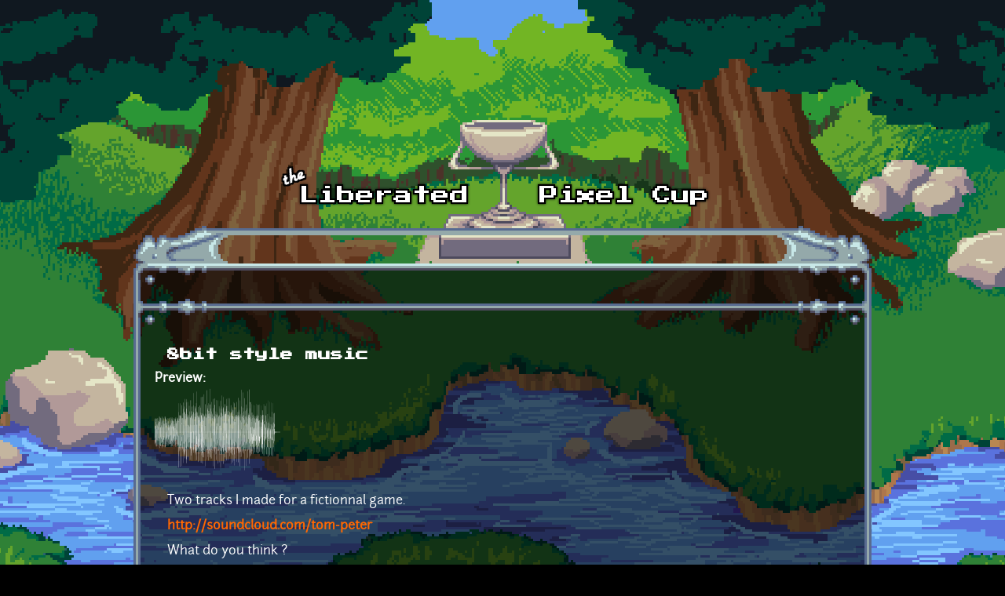

--- FILE ---
content_type: text/html; charset=utf-8
request_url: https://lpc.opengameart.org/comment/67521
body_size: 4656
content:
<!DOCTYPE html PUBLIC "-//W3C//DTD XHTML+RDFa 1.0//EN"
  "http://www.w3.org/MarkUp/DTD/xhtml-rdfa-1.dtd">
<html xmlns="http://www.w3.org/1999/xhtml" xml:lang="en" version="XHTML+RDFa 1.0" dir="ltr"
  xmlns:content="http://purl.org/rss/1.0/modules/content/"
  xmlns:dc="http://purl.org/dc/terms/"
  xmlns:foaf="http://xmlns.com/foaf/0.1/"
  xmlns:rdfs="http://www.w3.org/2000/01/rdf-schema#"
  xmlns:sioc="http://rdfs.org/sioc/ns#"
  xmlns:sioct="http://rdfs.org/sioc/types#"
  xmlns:skos="http://www.w3.org/2004/02/skos/core#"
  xmlns:xsd="http://www.w3.org/2001/XMLSchema#">

<head profile="http://www.w3.org/1999/xhtml/vocab">
  <meta http-equiv="Content-Type" content="text/html; charset=utf-8" />
<link rel="alternate" type="application/rss+xml" title="The Liberated Pixel Cup Blog" href="http://lpc.opengameart.org/lpc-blog.xml" />
<link rel="shortcut icon" href="https://lpc.opengameart.org/sites/default/files/16icon_0.gif" type="image/gif" />
<meta name="description" content="Two tracks I made for a fictionnal game.http://soundcloud.com/tom-peterWhat do you think ?" />
<meta name="generator" content="Drupal 7 (http://drupal.org)" />
<link rel="canonical" href="https://lpc.opengameart.org/content/8bit-style-music" />
<link rel="shortlink" href="https://lpc.opengameart.org/node/13597" />
<meta property="og:site_name" content="Liberated Pixel Cup" />
<meta property="og:type" content="article" />
<meta property="og:url" content="https://lpc.opengameart.org/content/8bit-style-music" />
<meta property="og:title" content="8bit style music" />
<meta property="og:description" content="Two tracks I made for a fictionnal game.http://soundcloud.com/tom-peterWhat do you think ?" />
<meta property="og:updated_time" content="2012-12-08T16:43:00-05:00" />
<meta property="og:image" content="https://lpc.opengameart.org/sites/default/files/styles/audio_with_background/public/audio_preview/Bob%27s%20Adventures%20-%20back34_1.mp3.png" />
<meta property="article:published_time" content="2012-12-08T05:48:50-05:00" />
<meta property="article:modified_time" content="2012-12-08T16:43:00-05:00" />
<meta name="dcterms.title" content="8bit style music" />
<meta name="dcterms.creator" content="Tom Peter" />
<meta name="dcterms.description" content="Two tracks I made for a fictionnal game.http://soundcloud.com/tom-peterWhat do you think ?" />
<meta name="dcterms.publisher" content="OpenGameArt.org" />
<meta name="dcterms.date" content="2012-12-08T05:48-05:00" />
<meta name="dcterms.type" content="Sound" />
<meta name="dcterms.format" content="text/html" />
  <title>8bit style music | Liberated Pixel Cup</title>
  <link type="text/css" rel="stylesheet" href="https://lpc.opengameart.org/sites/default/files/css/css_xE-rWrJf-fncB6ztZfd2huxqgxu4WO-qwma6Xer30m4.css" media="all" />
<link type="text/css" rel="stylesheet" href="https://lpc.opengameart.org/sites/default/files/css/css_ff3tJc71Z402cxcrQprs7GRkOQJuOqgs2LWeSWIHHR0.css" media="all" />
<link type="text/css" rel="stylesheet" href="https://lpc.opengameart.org/sites/default/files/css/css_uwmK-1B4lMCRBhcmU9ctrvN20spTzzsJDHC4erG4CYM.css" media="all" />
<link type="text/css" rel="stylesheet" href="https://lpc.opengameart.org/sites/default/files/css/css_F7o0WBr9ck5zGoRwtRV2a7uzvlX4NgMpxuY3AQF0Cw0.css" media="all" />
  <script type="text/javascript" src="https://lpc.opengameart.org/sites/default/files/js/js_YD9ro0PAqY25gGWrTki6TjRUG8TdokmmxjfqpNNfzVU.js"></script>
<script type="text/javascript" src="https://lpc.opengameart.org/sites/default/files/js/js_gHk2gWJ_Qw_jU2qRiUmSl7d8oly1Cx7lQFrqcp3RXcI.js"></script>
<script type="text/javascript">
<!--//--><![CDATA[//><!--
var lightbox_path="/sites/all/modules/oga/lightbox";jQuery(document).ready(function () { jQuery("a.preview-lightbox").lightBox(); });
//--><!]]>
</script>
<script type="text/javascript" src="https://lpc.opengameart.org/sites/default/files/js/js_9bncmYixfTNYGMATt6yVLaNQV0GhvO1_z14bWnF3otY.js"></script>
<script type="text/javascript">
<!--//--><![CDATA[//><!--
var lightbox_path="/sites/all/modules/oga/lightbox";jQuery(document).ready(function () { jQuery("p.lightbox-imgs a, a.lightbox-img").lightBox(); });
//--><!]]>
</script>
<script type="text/javascript" src="https://lpc.opengameart.org/sites/default/files/js/js_d1qjzPAYUDgNOW5brohVGTTRm_OMMBTCDmaT3ZJPjS0.js"></script>
<script type="text/javascript" src="https://lpc.opengameart.org/sites/default/files/js/js_UeBEAEbc9mwYBCmLGJZbAvqME75cihrmosLyuVZQVAU.js"></script>
<script type="text/javascript">
<!--//--><![CDATA[//><!--
jQuery.extend(Drupal.settings, {"basePath":"\/","pathPrefix":"","setHasJsCookie":0,"ajaxPageState":{"theme":"lpc","theme_token":"ZxMi7nvpj0eNWiqsyeZzS2aiTYTyhfUl8PPUbTowS78","js":{"misc\/jquery.js":1,"misc\/jquery-extend-3.4.0.js":1,"misc\/jquery-html-prefilter-3.5.0-backport.js":1,"misc\/jquery.once.js":1,"misc\/drupal.js":1,"sites\/all\/modules\/entityreference\/js\/entityreference.js":1,"0":1,"sites\/all\/modules\/oga\/lightbox\/js\/jquery.lightbox-0.5.js":1,"1":1,"sites\/all\/modules\/oga\/ajax_dlcount\/ajax_dlcount.js":1,"sites\/all\/themes\/lpc\/lpc.js":1},"css":{"modules\/system\/system.base.css":1,"modules\/system\/system.menus.css":1,"modules\/system\/system.messages.css":1,"modules\/system\/system.theme.css":1,"sites\/all\/modules\/comment_notify\/comment_notify.css":1,"modules\/comment\/comment.css":1,"modules\/field\/theme\/field.css":1,"sites\/all\/modules\/logintoboggan\/logintoboggan.css":1,"modules\/node\/node.css":1,"modules\/search\/search.css":1,"modules\/user\/user.css":1,"modules\/forum\/forum.css":1,"sites\/all\/modules\/views\/css\/views.css":1,"sites\/all\/modules\/ctools\/css\/ctools.css":1,"sites\/all\/modules\/oga\/cctag\/cctag.css":1,"sites\/all\/modules\/oga\/lightbox\/css\/jquery.lightbox-0.5.css":1,"sites\/all\/modules\/ds\/layouts\/ds_3col_stacked_fluid\/ds_3col_stacked_fluid.css":1,"sites\/all\/modules\/ds\/layouts\/ds_2col_stacked\/ds_2col_stacked.css":1,"sites\/all\/themes\/lpc\/lpc.css":1}}});
//--><!]]>
</script>
</head>
<body class="html not-front not-logged-in no-sidebars page-node page-node- page-node-13597 node-type-art domain-lpc-opengameart-org" >
  <div id="skip-link">
    <a href="#main-content" class="element-invisible element-focusable">Skip to main content</a>
  </div>
    
<a href='/'><img src="/sites/all/themes/lpc/media/lpc_logo_nocup.png" id="logo" 
    alt="The Liberated Pixel Cup" /></a>

<div id="header">
<div id="progress_bar_region">
    </div>
<div id="menu_bar">
    </div>
</div>

<div id="content">
    
        <div class='tabs'></div>
    
                <div class='pagetitle'><h2>8bit style music</h2></div>
          <div class="region region-content">
    <div class="ds-2col-stacked node node-art view-mode-full clearfix">

  
      <div class="group-header">
      <div class="field field-name-title field-type-ds field-label-hidden"><div class="field-items"><div class="field-item even" property="dc:title"><h2>8bit style music</h2></div></div></div>    </div>
  
      <div class="group-left left-column">
      <div class="field field-name-author-submitter field-type-ds field-label-above"><div class="field-label">Author:&nbsp;</div><div class="field-items"><div class="field-item even"><span class='username'><a href="/users/tom-peter">Tom Peter</a></span></div></div></div><div class="field field-name-post-date field-type-ds field-label-hidden"><div class="field-items"><div class="field-item even">Saturday, December 8, 2012 - 05:48</div></div></div><div class="field field-name-field-art-type field-type-taxonomy-term-reference field-label-above"><div class="field-label">Art Type:&nbsp;</div><div class="field-items"><div class="field-item even"><a href="/art-search-advanced?field_art_type_tid%5B%5D=12" typeof="skos:Concept" property="rdfs:label skos:prefLabel" datatype="">Music</a></div></div></div><div class="field field-name-field-art-tags field-type-taxonomy-term-reference field-label-above"><div class="field-label">Tags:&nbsp;</div><div class="field-items"><div class="field-item even"><a href="/art-search-advanced?field_art_tags_tid=8-bit" typeof="skos:Concept" property="rdfs:label skos:prefLabel" datatype="">8-bit</a></div></div></div><div class="field field-name-field-art-licenses field-type-taxonomy-term-reference field-label-above"><div class="field-label">License(s):&nbsp;</div><div class="field-items"><div class="field-item even"><div class='license-icon'><a href='http://creativecommons.org/licenses/by-sa/3.0/' target='_blank'><img src='https://lpc.opengameart.org/sites/default/files/license_images/cc-by-sa.png' alt='' title=''><div class='license-name'>CC-BY-SA 3.0</div></a></div></div></div></div><div class="field field-name-collect field-type-ds field-label-above"><div class="field-label">Collections:&nbsp;</div><div class="field-items"><div class="field-item even"><div class='collect-container'><ul><li><a href="/content/blast-off">Blast Off!</a></li><li><a href="/content/non-commercial-music">Non-Commercial - Music</a></li></ul></div></div></div></div><div class="field field-name-favorites field-type-ds field-label-inline clearfix"><div class="field-label">Favorites:&nbsp;</div><div class="field-items"><div class="field-item even">12</div></div></div>    </div>
  
      <div class="group-right right-column">
      <div class="field field-name-field-art-preview field-type-file field-label-above"><div class="field-label">Preview:&nbsp;</div><div class="field-items"><div class="field-item even"><div class='art_preview_multiple audio-preview' data-display-type='art_preview_multiple'><div class='audio-preview-container display-type-medium'><img class='audio-image' src='https://lpc.opengameart.org/sites/default/files/styles/medium/public/audio_preview/Bob%27s%20Adventures%20-%20back34_1.mp3.png'><div class='play-button' data-ogg-url='https://lpc.opengameart.org/sites/default/files/audio_preview/Bob%27s%20Adventures%20-%20back34_1.mp3.ogg' data-mp3-url='https://lpc.opengameart.org/sites/default/files/Bob%27s%20Adventures%20-%20back34_1.mp3'></div></div></div></div></div></div><div class="field field-name-body field-type-text-with-summary field-label-hidden"><div class="field-items"><div class="field-item even" property="content:encoded"><p>Two tracks I made for a fictionnal game.</p>
<p><a href="http://soundcloud.com/tom-peter">http://soundcloud.com/tom-peter</a></p>
<p>What do you think ?</p>
<p> </p>
</div></div></div><div class="field field-name-field-art-attribution field-type-text-long field-label-above"><div class="field-label">Attribution Instructions:&nbsp;</div><div class="field-items"><div class="field-item even">Tom Peter</div></div></div><div class="field field-name-field-art-files field-type-file field-label-above"><div class="field-label">File(s):&nbsp;</div><div class="field-items"><div class="field-item even"><span class="file"><img class="file-icon" alt="Bob&amp;#039;s Adventures - And I must follow if I can.mp3" title="audio/mpeg" src="/modules/file/icons/audio-x-generic.png" /> <a href="https://lpc.opengameart.org/sites/default/files/Bob%27s%20Adventures%20-%20And%20I%20must%20follow%20if%20I%20can.mp3" type="audio/mpeg; length=2569530" data-fid="21369" target="_blank" download="Bob&amp;#039;s Adventures - And I must follow if I can.mp3">Bob&#039;s Adventures - And I must follow if I can.mp3</a> 2.6 Mb <span class="dlcount">[<span class="dlcount-number" id="dlcount-21369">1593</span> download(s)]</span></span></div><div class="field-item odd"><span class="file"><img class="file-icon" alt="Bob&amp;#039;s Adventures - back34.mp3" title="audio/mpeg" src="/modules/file/icons/audio-x-generic.png" /> <a href="https://lpc.opengameart.org/sites/default/files/Bob%27s%20Adventures%20-%20back34_0.mp3" type="audio/mpeg; length=1467479" data-fid="21370" target="_blank" download="Bob&amp;#039;s Adventures - back34.mp3">Bob&#039;s Adventures - back34.mp3</a> 1.5 Mb <span class="dlcount">[<span class="dlcount-number" id="dlcount-21370">2507</span> download(s)]</span></span></div></div></div><ul class="links inline"><li class="comment_forbidden first last"><span><a href="/user/login?destination=node/13597%23comment-form">Log in</a> or <a href="/user/register?destination=node/13597%23comment-form">register</a> to post comments</span></li>
</ul>    </div>
  
      <div class="group-footer">
      <div id="comments" class="comment-wrapper">
          <h2 class="title">Comments</h2>
      
  <a id="comment-16408"></a>
<div class="ds-3col-stacked-fluid comment view-mode-full group-two-sidebars group-sidebar-left group-sidebar-right clearfix">

  
  
      <div class="group-left left-side-left">
      <span rel="sioc:has_creator"><a href="/users/tangzero" title="View user profile." class="username" xml:lang="" about="/users/tangzero" typeof="sioc:UserAccount" property="foaf:name" datatype="">TangZero</a></span><div class="field field-name-date-joined field-type-ds field-label-hidden"><div class="field-items"><div class="field-item even"><small><em>joined 13 years 2 months ago</em></small></div></div></div><div class="field field-name-post-date field-type-ds field-label-hidden"><div class="field-items"><div class="field-item even">12/13/2012 - 16:53</div></div></div>    </div>
  
      <div class="group-middle left-side-right">
      <div class="field field-name-art-comment-type-icon field-type-ds field-label-hidden"><div class="field-items"><div class="field-item even"><img typeof="foaf:Image" src="https://lpc.opengameart.org/sites/default/files/styles/icon_64x64/public/comment_type_images/oga-icon-comment.png?itok=Yw-R2vKM" alt="" /></div></div></div><div class="field field-name-ds-user-picture field-type-ds field-label-hidden"><div class="field-items"><div class="field-item even"><a href="/users/tangzero"><img typeof="foaf:Image" src="https://lpc.opengameart.org/sites/default/files/styles/icon_48x48/public/pictures/picture-4491-1353331413.jpg?itok=KcOfDXwX" alt="TangZero&#039;s picture" title="TangZero&#039;s picture" /></a></div></div></div>    </div>
  
      <div class="group-right right-side">
      <div class="field field-name-comment-body field-type-text-long field-label-hidden"><div class="field-items"><div class="field-item even" property="content:encoded"><p>Amazing!!!</p>
</div></div></div>    </div>
  
      <div class="group-footer">
      <ul class="links inline"><li class="comment_forbidden first last"><span><a href="/user/login?destination=node/13597%23comment-form">Log in</a> or <a href="/user/register?destination=node/13597%23comment-form">register</a> to post comments</span></li>
</ul>    </div>
  </div>
<a id="comment-16447"></a>
<div class="ds-3col-stacked-fluid comment view-mode-full group-two-sidebars group-sidebar-left group-sidebar-right clearfix">

  
  
      <div class="group-left left-side-left">
      <span rel="sioc:has_creator"><a href="/users/nikke" title="View user profile." class="username" xml:lang="" about="/users/nikke" typeof="sioc:UserAccount" property="foaf:name" datatype="">Nikke</a></span><div class="field field-name-date-joined field-type-ds field-label-hidden"><div class="field-items"><div class="field-item even"><small><em>joined 14 years 3 months ago</em></small></div></div></div><div class="field field-name-post-date field-type-ds field-label-hidden"><div class="field-items"><div class="field-item even">12/14/2012 - 17:38</div></div></div>    </div>
  
      <div class="group-middle left-side-right">
      <div class="field field-name-art-comment-type-icon field-type-ds field-label-hidden"><div class="field-items"><div class="field-item even"><img typeof="foaf:Image" src="https://lpc.opengameart.org/sites/default/files/styles/icon_64x64/public/comment_type_images/oga-icon-comment.png?itok=Yw-R2vKM" alt="" /></div></div></div><div class="field field-name-ds-user-picture field-type-ds field-label-hidden"><div class="field-items"><div class="field-item even"><a href="/users/nikke"><img typeof="foaf:Image" src="https://lpc.opengameart.org/sites/default/files/styles/icon_48x48/public/pictures/picture-1656-1377123771.gif?itok=whQ0fmso" alt="Nikke&#039;s picture" title="Nikke&#039;s picture" /></a></div></div></div>    </div>
  
      <div class="group-right right-side">
      <div class="field field-name-comment-body field-type-text-long field-label-hidden"><div class="field-items"><div class="field-item even" property="content:encoded"><p>Yes. This is an absolute topper on OGA.</p>
</div></div></div>    </div>
  
      <div class="group-footer">
      <ul class="links inline"><li class="comment_forbidden first last"><span><a href="/user/login?destination=node/13597%23comment-form">Log in</a> or <a href="/user/register?destination=node/13597%23comment-form">register</a> to post comments</span></li>
</ul>    </div>
  </div>
<a id="comment-16519"></a>
<div class="ds-3col-stacked-fluid comment view-mode-full group-two-sidebars group-sidebar-left group-sidebar-right clearfix">

  
  
      <div class="group-left left-side-left">
      <span rel="sioc:has_creator"><a href="/users/tangzero" title="View user profile." class="username" xml:lang="" about="/users/tangzero" typeof="sioc:UserAccount" property="foaf:name" datatype="">TangZero</a></span><div class="field field-name-date-joined field-type-ds field-label-hidden"><div class="field-items"><div class="field-item even"><small><em>joined 13 years 2 months ago</em></small></div></div></div><div class="field field-name-post-date field-type-ds field-label-hidden"><div class="field-items"><div class="field-item even">12/17/2012 - 08:56</div></div></div>    </div>
  
      <div class="group-middle left-side-right">
      <div class="field field-name-art-comment-type-icon field-type-ds field-label-hidden"><div class="field-items"><div class="field-item even"><img typeof="foaf:Image" src="https://lpc.opengameart.org/sites/default/files/styles/icon_64x64/public/comment_type_images/oga-icon-comment.png?itok=Yw-R2vKM" alt="" /></div></div></div><div class="field field-name-ds-user-picture field-type-ds field-label-hidden"><div class="field-items"><div class="field-item even"><a href="/users/tangzero"><img typeof="foaf:Image" src="https://lpc.opengameart.org/sites/default/files/styles/icon_48x48/public/pictures/picture-4491-1353331413.jpg?itok=KcOfDXwX" alt="TangZero&#039;s picture" title="TangZero&#039;s picture" /></a></div></div></div>    </div>
  
      <div class="group-right right-side">
      <div class="field field-name-comment-body field-type-text-long field-label-hidden"><div class="field-items"><div class="field-item even" property="content:encoded"><p>+1</p>
</div></div></div>    </div>
  
      <div class="group-footer">
      <ul class="links inline"><li class="comment_forbidden first last"><span><a href="/user/login?destination=node/13597%23comment-form">Log in</a> or <a href="/user/register?destination=node/13597%23comment-form">register</a> to post comments</span></li>
</ul>    </div>
  </div>
<a id="comment-44570"></a>
<div class="ds-3col-stacked-fluid comment view-mode-full group-two-sidebars group-sidebar-left group-sidebar-right clearfix">

  
  
      <div class="group-left left-side-left">
      <span rel="sioc:has_creator"><a href="/users/rpg-role-playing-genius" title="View user profile." class="username" xml:lang="" about="/users/rpg-role-playing-genius" typeof="sioc:UserAccount" property="foaf:name" datatype="">RPG-Role Playin...</a></span><div class="field field-name-date-joined field-type-ds field-label-hidden"><div class="field-items"><div class="field-item even"><small><em>joined 10 years 2 weeks ago</em></small></div></div></div><div class="field field-name-post-date field-type-ds field-label-hidden"><div class="field-items"><div class="field-item even">01/04/2016 - 14:33</div></div></div>    </div>
  
      <div class="group-middle left-side-right">
      <div class="field field-name-art-comment-type-icon field-type-ds field-label-hidden"><div class="field-items"><div class="field-item even"><img typeof="foaf:Image" src="https://lpc.opengameart.org/sites/default/files/styles/icon_64x64/public/comment_type_images/oga-icon-comment.png?itok=Yw-R2vKM" alt="" /></div></div></div><div class="field field-name-ds-user-picture field-type-ds field-label-hidden"><div class="field-items"><div class="field-item even"><a href="/users/rpg-role-playing-genius"><img typeof="foaf:Image" src="https://lpc.opengameart.org/sites/default/files/styles/icon_48x48/public/pictures/picture-30900-1451935135.png?itok=q7XTsRT0" alt="RPG-Role Playing Genius&#039;s picture" title="RPG-Role Playing Genius&#039;s picture" /></a></div></div></div>    </div>
  
      <div class="group-right right-side">
      <div class="field field-name-comment-body field-type-text-long field-label-hidden"><div class="field-items"><div class="field-item even" property="content:encoded"><p>Awesome!</p>
</div></div></div>    </div>
  
      <div class="group-footer">
      <ul class="links inline"><li class="comment_forbidden first last"><span><a href="/user/login?destination=node/13597%23comment-form">Log in</a> or <a href="/user/register?destination=node/13597%23comment-form">register</a> to post comments</span></li>
</ul>    </div>
  </div>
<a id="comment-67521"></a>
<div class="ds-3col-stacked-fluid comment view-mode-full group-two-sidebars group-sidebar-left group-sidebar-right clearfix">

  
  
      <div class="group-left left-side-left">
      <span rel="sioc:has_creator"><a href="/users/antumdeluge" title="View user profile." class="username" xml:lang="" about="/users/antumdeluge" typeof="sioc:UserAccount" property="foaf:name" datatype="">AntumDeluge</a></span><div class="field field-name-date-joined field-type-ds field-label-hidden"><div class="field-items"><div class="field-item even"><small><em>joined 12 years 11 months ago</em></small></div></div></div><div class="field field-name-post-date field-type-ds field-label-hidden"><div class="field-items"><div class="field-item even">04/01/2018 - 03:53</div></div></div>    </div>
  
      <div class="group-middle left-side-right">
      <div class="field field-name-art-comment-type-icon field-type-ds field-label-hidden"><div class="field-items"><div class="field-item even"><img typeof="foaf:Image" src="https://lpc.opengameart.org/sites/default/files/styles/icon_64x64/public/comment_type_images/oga-icon-comment.png?itok=Yw-R2vKM" alt="" /></div></div></div><div class="field field-name-ds-user-picture field-type-ds field-label-hidden"><div class="field-items"><div class="field-item even"><a href="/users/antumdeluge"><img typeof="foaf:Image" src="https://lpc.opengameart.org/sites/default/files/styles/icon_48x48/public/pictures/picture-5625-1566950748.png?itok=LXCYYrpB" alt="AntumDeluge&#039;s picture" title="AntumDeluge&#039;s picture" /></a></div></div></div>    </div>
  
      <div class="group-right right-side">
      <div class="field field-name-comment-body field-type-text-long field-label-hidden"><div class="field-items"><div class="field-item even" property="content:encoded"><p>Absolutely amazing! This makes me want to play Mega Man... or Castlevania.</p>
</div></div></div>    </div>
  
      <div class="group-footer">
      <ul class="links inline"><li class="comment_forbidden first last"><span><a href="/user/login?destination=node/13597%23comment-form">Log in</a> or <a href="/user/register?destination=node/13597%23comment-form">register</a> to post comments</span></li>
</ul>    </div>
  </div>

  </div>
    </div>
  </div>
  </div>
    </div>

<div id="footer">
    </div>

<a href='/user/login' style='display: block; position: fixed; height: 20px; width: 20px; bottom: 0; left: 0'>&nbsp;</a>

  </body>
</html>
